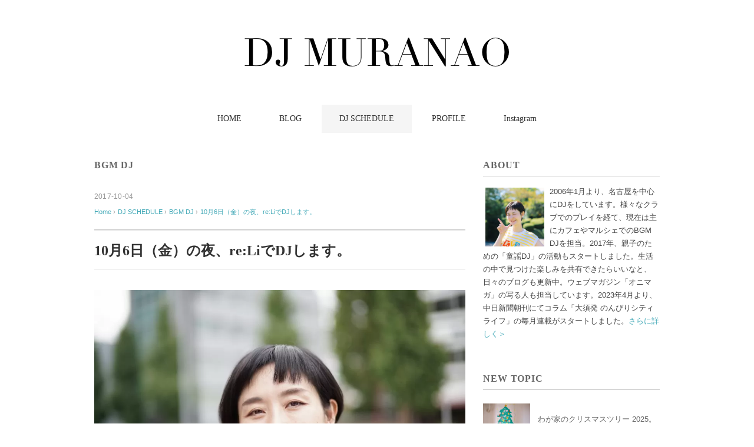

--- FILE ---
content_type: text/html; charset=UTF-8
request_url: https://djmuranao.com/3956
body_size: 9433
content:
<!DOCTYPE html>
<html dir="ltr" lang="ja" prefix="og: https://ogp.me/ns#">
<head>
<!-- wexal_pst_init.js does not exist -->
<!-- engagement_delay.js does not exist -->
<link rel="dns-prefetch" href="//www.googletagmanager.com/">
<link rel="preconnect" href="//www.googletagmanager.com/">
<link rel="dns-prefetch" href="//ajax.googleapis.com/">
<meta charset="UTF-8"/>
<meta name="viewport" content="width=device-width, initial-scale=1.0">
<!-- <link rel="stylesheet" href="https://djmuranao.com/wp-content/themes/floradeux/responsive.css" type="text/css" media="screen, print" /> -->
<!-- <link rel="stylesheet" href="https://djmuranao.com/wp-content/themes/floradeux/style.css" type="text/css" media="screen, print" /> -->
<link rel="stylesheet" type="text/css" href="//djmuranao.com/wp-content/cache/wpfc-minified/7xa7bdjt/7eu.css" media="screen, print"/>
<title>10月6日（金）の夜、re:LiでDJします。 - DJ MURANAO｜童謡DJ むらなお</title>
<style>img:is([sizes="auto" i], [sizes^="auto," i]) { contain-intrinsic-size: 3000px 1500px }</style>
<!-- All in One SEO 4.8.7.2 - aioseo.com -->
<meta name="description" content="秋ですね！みなさまいかがお過ごしですか？ 私は読書の秋と意気込んで、少しむずかしい本を買い込んでしまいました。"/>
<meta name="robots" content="max-image-preview:large"/>
<meta name="author" content="djmuranao"/>
<link rel="canonical" href="https://djmuranao.com/3956"/>
<meta name="generator" content="All in One SEO (AIOSEO) 4.8.7.2"/>
<meta property="og:locale" content="ja_JP"/>
<meta property="og:site_name" content="DJ MURANAO｜童謡DJ むらなお - 名古屋を拠点に活動する 童謡DJ MURANAO 公式サイト"/>
<meta property="og:type" content="article"/>
<meta property="og:title" content="10月6日（金）の夜、re:LiでDJします。 - DJ MURANAO｜童謡DJ むらなお"/>
<meta property="og:description" content="秋ですね！みなさまいかがお過ごしですか？ 私は読書の秋と意気込んで、少しむずかしい本を買い込んでしまいました。"/>
<meta property="og:url" content="https://djmuranao.com/3956"/>
<meta property="og:image" content="https://djmuranao.com/wp-content/uploads/IMG_7974-e1507119878249-1.jpg"/>
<meta property="og:image:secure_url" content="https://djmuranao.com/wp-content/uploads/IMG_7974-e1507119878249-1.jpg"/>
<meta property="og:image:width" content="960"/>
<meta property="og:image:height" content="640"/>
<meta property="article:published_time" content="2017-10-04T12:38:38+00:00"/>
<meta property="article:modified_time" content="2020-12-08T12:47:23+00:00"/>
<meta property="article:publisher" content="https://www.facebook.com/djmuranao"/>
<meta name="twitter:card" content="summary_large_image"/>
<meta name="twitter:site" content="@muranao0618"/>
<meta name="twitter:title" content="10月6日（金）の夜、re:LiでDJします。 - DJ MURANAO｜童謡DJ むらなお"/>
<meta name="twitter:description" content="秋ですね！みなさまいかがお過ごしですか？ 私は読書の秋と意気込んで、少しむずかしい本を買い込んでしまいました。"/>
<meta name="twitter:creator" content="@muranao0618"/>
<meta name="twitter:image" content="https://djmuranao.com/wp-content/uploads/IMG_7974-e1507119878249-1.jpg"/>
<script type="application/ld+json" class="aioseo-schema">
{"@context":"https:\/\/schema.org","@graph":[{"@type":"BlogPosting","@id":"https:\/\/djmuranao.com\/3956#blogposting","name":"10\u67086\u65e5\uff08\u91d1\uff09\u306e\u591c\u3001re:Li\u3067DJ\u3057\u307e\u3059\u3002 - DJ MURANAO\uff5c\u7ae5\u8b21DJ \u3080\u3089\u306a\u304a","headline":"10\u67086\u65e5\uff08\u91d1\uff09\u306e\u591c\u3001re:Li\u3067DJ\u3057\u307e\u3059\u3002","author":{"@id":"https:\/\/djmuranao.com\/author\/djmuranao#author"},"publisher":{"@id":"https:\/\/djmuranao.com\/#person"},"image":{"@type":"ImageObject","url":"https:\/\/djmuranao.com\/wp-content\/uploads\/IMG_7974-e1507119878249-1.jpg","width":960,"height":640},"datePublished":"2017-10-04T21:38:38+09:00","dateModified":"2020-12-08T21:47:23+09:00","inLanguage":"ja","mainEntityOfPage":{"@id":"https:\/\/djmuranao.com\/3956#webpage"},"isPartOf":{"@id":"https:\/\/djmuranao.com\/3956#webpage"},"articleSection":"BGM DJ"},{"@type":"BreadcrumbList","@id":"https:\/\/djmuranao.com\/3956#breadcrumblist","itemListElement":[{"@type":"ListItem","@id":"https:\/\/djmuranao.com#listItem","position":1,"name":"\u30db\u30fc\u30e0","item":"https:\/\/djmuranao.com","nextItem":{"@type":"ListItem","@id":"https:\/\/djmuranao.com\/category\/schedule#listItem","name":"DJ SCHEDULE"}},{"@type":"ListItem","@id":"https:\/\/djmuranao.com\/category\/schedule#listItem","position":2,"name":"DJ SCHEDULE","item":"https:\/\/djmuranao.com\/category\/schedule","nextItem":{"@type":"ListItem","@id":"https:\/\/djmuranao.com\/category\/schedule\/bgm-dj#listItem","name":"BGM DJ"},"previousItem":{"@type":"ListItem","@id":"https:\/\/djmuranao.com#listItem","name":"\u30db\u30fc\u30e0"}},{"@type":"ListItem","@id":"https:\/\/djmuranao.com\/category\/schedule\/bgm-dj#listItem","position":3,"name":"BGM DJ","item":"https:\/\/djmuranao.com\/category\/schedule\/bgm-dj","nextItem":{"@type":"ListItem","@id":"https:\/\/djmuranao.com\/3956#listItem","name":"10\u67086\u65e5\uff08\u91d1\uff09\u306e\u591c\u3001re:Li\u3067DJ\u3057\u307e\u3059\u3002"},"previousItem":{"@type":"ListItem","@id":"https:\/\/djmuranao.com\/category\/schedule#listItem","name":"DJ SCHEDULE"}},{"@type":"ListItem","@id":"https:\/\/djmuranao.com\/3956#listItem","position":4,"name":"10\u67086\u65e5\uff08\u91d1\uff09\u306e\u591c\u3001re:Li\u3067DJ\u3057\u307e\u3059\u3002","previousItem":{"@type":"ListItem","@id":"https:\/\/djmuranao.com\/category\/schedule\/bgm-dj#listItem","name":"BGM DJ"}}]},{"@type":"Person","@id":"https:\/\/djmuranao.com\/#person","name":"djmuranao","image":{"@type":"ImageObject","@id":"https:\/\/djmuranao.com\/3956#personImage","url":"https:\/\/secure.gravatar.com\/avatar\/49c7bf1bfac7b646cc255b529745567dc008b0b98abb2fab42a99800a81956a4?s=96&d=mm&r=g","width":96,"height":96,"caption":"djmuranao"}},{"@type":"Person","@id":"https:\/\/djmuranao.com\/author\/djmuranao#author","url":"https:\/\/djmuranao.com\/author\/djmuranao","name":"djmuranao","image":{"@type":"ImageObject","@id":"https:\/\/djmuranao.com\/3956#authorImage","url":"https:\/\/secure.gravatar.com\/avatar\/49c7bf1bfac7b646cc255b529745567dc008b0b98abb2fab42a99800a81956a4?s=96&d=mm&r=g","width":96,"height":96,"caption":"djmuranao"}},{"@type":"WebPage","@id":"https:\/\/djmuranao.com\/3956#webpage","url":"https:\/\/djmuranao.com\/3956","name":"10\u67086\u65e5\uff08\u91d1\uff09\u306e\u591c\u3001re:Li\u3067DJ\u3057\u307e\u3059\u3002 - DJ MURANAO\uff5c\u7ae5\u8b21DJ \u3080\u3089\u306a\u304a","description":"\u79cb\u3067\u3059\u306d\uff01\u307f\u306a\u3055\u307e\u3044\u304b\u304c\u304a\u904e\u3054\u3057\u3067\u3059\u304b\uff1f \u79c1\u306f\u8aad\u66f8\u306e\u79cb\u3068\u610f\u6c17\u8fbc\u3093\u3067\u3001\u5c11\u3057\u3080\u305a\u304b\u3057\u3044\u672c\u3092\u8cb7\u3044\u8fbc\u3093\u3067\u3057\u307e\u3044\u307e\u3057\u305f\u3002","inLanguage":"ja","isPartOf":{"@id":"https:\/\/djmuranao.com\/#website"},"breadcrumb":{"@id":"https:\/\/djmuranao.com\/3956#breadcrumblist"},"author":{"@id":"https:\/\/djmuranao.com\/author\/djmuranao#author"},"creator":{"@id":"https:\/\/djmuranao.com\/author\/djmuranao#author"},"image":{"@type":"ImageObject","url":"https:\/\/djmuranao.com\/wp-content\/uploads\/IMG_7974-e1507119878249-1.jpg","@id":"https:\/\/djmuranao.com\/3956\/#mainImage","width":960,"height":640},"primaryImageOfPage":{"@id":"https:\/\/djmuranao.com\/3956#mainImage"},"datePublished":"2017-10-04T21:38:38+09:00","dateModified":"2020-12-08T21:47:23+09:00"},{"@type":"WebSite","@id":"https:\/\/djmuranao.com\/#website","url":"https:\/\/djmuranao.com\/","name":"DJ MURANAO\uff5c\u7ae5\u8b21DJ \u30e0\u30e9\u30ca\u30aa","description":"\u540d\u53e4\u5c4b\u3092\u62e0\u70b9\u306b\u6d3b\u52d5\u3059\u308b \u7ae5\u8b21DJ MURANAO \u516c\u5f0f\u30b5\u30a4\u30c8","inLanguage":"ja","publisher":{"@id":"https:\/\/djmuranao.com\/#person"}}]}
</script>
<!-- All in One SEO -->
<link rel='dns-prefetch' href='//ajax.googleapis.com'/>
<!-- <link rel='stylesheet' id='wp-block-library-css' href='https://djmuranao.com/wp-includes/css/dist/block-library/style.min.css?ver=6.8.3' type='text/css' media='all' /> -->
<link rel="stylesheet" type="text/css" href="//djmuranao.com/wp-content/cache/wpfc-minified/mab5yujc/7eu.css" media="all"/>
<style id='classic-theme-styles-inline-css' type='text/css'>
/*! This file is auto-generated */
.wp-block-button__link{color:#fff;background-color:#32373c;border-radius:9999px;box-shadow:none;text-decoration:none;padding:calc(.667em + 2px) calc(1.333em + 2px);font-size:1.125em}.wp-block-file__button{background:#32373c;color:#fff;text-decoration:none}
</style>
<style id='global-styles-inline-css' type='text/css'>
:root{--wp--preset--aspect-ratio--square: 1;--wp--preset--aspect-ratio--4-3: 4/3;--wp--preset--aspect-ratio--3-4: 3/4;--wp--preset--aspect-ratio--3-2: 3/2;--wp--preset--aspect-ratio--2-3: 2/3;--wp--preset--aspect-ratio--16-9: 16/9;--wp--preset--aspect-ratio--9-16: 9/16;--wp--preset--color--black: #000000;--wp--preset--color--cyan-bluish-gray: #abb8c3;--wp--preset--color--white: #ffffff;--wp--preset--color--pale-pink: #f78da7;--wp--preset--color--vivid-red: #cf2e2e;--wp--preset--color--luminous-vivid-orange: #ff6900;--wp--preset--color--luminous-vivid-amber: #fcb900;--wp--preset--color--light-green-cyan: #7bdcb5;--wp--preset--color--vivid-green-cyan: #00d084;--wp--preset--color--pale-cyan-blue: #8ed1fc;--wp--preset--color--vivid-cyan-blue: #0693e3;--wp--preset--color--vivid-purple: #9b51e0;--wp--preset--gradient--vivid-cyan-blue-to-vivid-purple: linear-gradient(135deg,rgba(6,147,227,1) 0%,rgb(155,81,224) 100%);--wp--preset--gradient--light-green-cyan-to-vivid-green-cyan: linear-gradient(135deg,rgb(122,220,180) 0%,rgb(0,208,130) 100%);--wp--preset--gradient--luminous-vivid-amber-to-luminous-vivid-orange: linear-gradient(135deg,rgba(252,185,0,1) 0%,rgba(255,105,0,1) 100%);--wp--preset--gradient--luminous-vivid-orange-to-vivid-red: linear-gradient(135deg,rgba(255,105,0,1) 0%,rgb(207,46,46) 100%);--wp--preset--gradient--very-light-gray-to-cyan-bluish-gray: linear-gradient(135deg,rgb(238,238,238) 0%,rgb(169,184,195) 100%);--wp--preset--gradient--cool-to-warm-spectrum: linear-gradient(135deg,rgb(74,234,220) 0%,rgb(151,120,209) 20%,rgb(207,42,186) 40%,rgb(238,44,130) 60%,rgb(251,105,98) 80%,rgb(254,248,76) 100%);--wp--preset--gradient--blush-light-purple: linear-gradient(135deg,rgb(255,206,236) 0%,rgb(152,150,240) 100%);--wp--preset--gradient--blush-bordeaux: linear-gradient(135deg,rgb(254,205,165) 0%,rgb(254,45,45) 50%,rgb(107,0,62) 100%);--wp--preset--gradient--luminous-dusk: linear-gradient(135deg,rgb(255,203,112) 0%,rgb(199,81,192) 50%,rgb(65,88,208) 100%);--wp--preset--gradient--pale-ocean: linear-gradient(135deg,rgb(255,245,203) 0%,rgb(182,227,212) 50%,rgb(51,167,181) 100%);--wp--preset--gradient--electric-grass: linear-gradient(135deg,rgb(202,248,128) 0%,rgb(113,206,126) 100%);--wp--preset--gradient--midnight: linear-gradient(135deg,rgb(2,3,129) 0%,rgb(40,116,252) 100%);--wp--preset--font-size--small: 13px;--wp--preset--font-size--medium: 20px;--wp--preset--font-size--large: 36px;--wp--preset--font-size--x-large: 42px;--wp--preset--spacing--20: 0.44rem;--wp--preset--spacing--30: 0.67rem;--wp--preset--spacing--40: 1rem;--wp--preset--spacing--50: 1.5rem;--wp--preset--spacing--60: 2.25rem;--wp--preset--spacing--70: 3.38rem;--wp--preset--spacing--80: 5.06rem;--wp--preset--shadow--natural: 6px 6px 9px rgba(0, 0, 0, 0.2);--wp--preset--shadow--deep: 12px 12px 50px rgba(0, 0, 0, 0.4);--wp--preset--shadow--sharp: 6px 6px 0px rgba(0, 0, 0, 0.2);--wp--preset--shadow--outlined: 6px 6px 0px -3px rgba(255, 255, 255, 1), 6px 6px rgba(0, 0, 0, 1);--wp--preset--shadow--crisp: 6px 6px 0px rgba(0, 0, 0, 1);}:where(.is-layout-flex){gap: 0.5em;}:where(.is-layout-grid){gap: 0.5em;}body .is-layout-flex{display: flex;}.is-layout-flex{flex-wrap: wrap;align-items: center;}.is-layout-flex > :is(*, div){margin: 0;}body .is-layout-grid{display: grid;}.is-layout-grid > :is(*, div){margin: 0;}:where(.wp-block-columns.is-layout-flex){gap: 2em;}:where(.wp-block-columns.is-layout-grid){gap: 2em;}:where(.wp-block-post-template.is-layout-flex){gap: 1.25em;}:where(.wp-block-post-template.is-layout-grid){gap: 1.25em;}.has-black-color{color: var(--wp--preset--color--black) !important;}.has-cyan-bluish-gray-color{color: var(--wp--preset--color--cyan-bluish-gray) !important;}.has-white-color{color: var(--wp--preset--color--white) !important;}.has-pale-pink-color{color: var(--wp--preset--color--pale-pink) !important;}.has-vivid-red-color{color: var(--wp--preset--color--vivid-red) !important;}.has-luminous-vivid-orange-color{color: var(--wp--preset--color--luminous-vivid-orange) !important;}.has-luminous-vivid-amber-color{color: var(--wp--preset--color--luminous-vivid-amber) !important;}.has-light-green-cyan-color{color: var(--wp--preset--color--light-green-cyan) !important;}.has-vivid-green-cyan-color{color: var(--wp--preset--color--vivid-green-cyan) !important;}.has-pale-cyan-blue-color{color: var(--wp--preset--color--pale-cyan-blue) !important;}.has-vivid-cyan-blue-color{color: var(--wp--preset--color--vivid-cyan-blue) !important;}.has-vivid-purple-color{color: var(--wp--preset--color--vivid-purple) !important;}.has-black-background-color{background-color: var(--wp--preset--color--black) !important;}.has-cyan-bluish-gray-background-color{background-color: var(--wp--preset--color--cyan-bluish-gray) !important;}.has-white-background-color{background-color: var(--wp--preset--color--white) !important;}.has-pale-pink-background-color{background-color: var(--wp--preset--color--pale-pink) !important;}.has-vivid-red-background-color{background-color: var(--wp--preset--color--vivid-red) !important;}.has-luminous-vivid-orange-background-color{background-color: var(--wp--preset--color--luminous-vivid-orange) !important;}.has-luminous-vivid-amber-background-color{background-color: var(--wp--preset--color--luminous-vivid-amber) !important;}.has-light-green-cyan-background-color{background-color: var(--wp--preset--color--light-green-cyan) !important;}.has-vivid-green-cyan-background-color{background-color: var(--wp--preset--color--vivid-green-cyan) !important;}.has-pale-cyan-blue-background-color{background-color: var(--wp--preset--color--pale-cyan-blue) !important;}.has-vivid-cyan-blue-background-color{background-color: var(--wp--preset--color--vivid-cyan-blue) !important;}.has-vivid-purple-background-color{background-color: var(--wp--preset--color--vivid-purple) !important;}.has-black-border-color{border-color: var(--wp--preset--color--black) !important;}.has-cyan-bluish-gray-border-color{border-color: var(--wp--preset--color--cyan-bluish-gray) !important;}.has-white-border-color{border-color: var(--wp--preset--color--white) !important;}.has-pale-pink-border-color{border-color: var(--wp--preset--color--pale-pink) !important;}.has-vivid-red-border-color{border-color: var(--wp--preset--color--vivid-red) !important;}.has-luminous-vivid-orange-border-color{border-color: var(--wp--preset--color--luminous-vivid-orange) !important;}.has-luminous-vivid-amber-border-color{border-color: var(--wp--preset--color--luminous-vivid-amber) !important;}.has-light-green-cyan-border-color{border-color: var(--wp--preset--color--light-green-cyan) !important;}.has-vivid-green-cyan-border-color{border-color: var(--wp--preset--color--vivid-green-cyan) !important;}.has-pale-cyan-blue-border-color{border-color: var(--wp--preset--color--pale-cyan-blue) !important;}.has-vivid-cyan-blue-border-color{border-color: var(--wp--preset--color--vivid-cyan-blue) !important;}.has-vivid-purple-border-color{border-color: var(--wp--preset--color--vivid-purple) !important;}.has-vivid-cyan-blue-to-vivid-purple-gradient-background{background: var(--wp--preset--gradient--vivid-cyan-blue-to-vivid-purple) !important;}.has-light-green-cyan-to-vivid-green-cyan-gradient-background{background: var(--wp--preset--gradient--light-green-cyan-to-vivid-green-cyan) !important;}.has-luminous-vivid-amber-to-luminous-vivid-orange-gradient-background{background: var(--wp--preset--gradient--luminous-vivid-amber-to-luminous-vivid-orange) !important;}.has-luminous-vivid-orange-to-vivid-red-gradient-background{background: var(--wp--preset--gradient--luminous-vivid-orange-to-vivid-red) !important;}.has-very-light-gray-to-cyan-bluish-gray-gradient-background{background: var(--wp--preset--gradient--very-light-gray-to-cyan-bluish-gray) !important;}.has-cool-to-warm-spectrum-gradient-background{background: var(--wp--preset--gradient--cool-to-warm-spectrum) !important;}.has-blush-light-purple-gradient-background{background: var(--wp--preset--gradient--blush-light-purple) !important;}.has-blush-bordeaux-gradient-background{background: var(--wp--preset--gradient--blush-bordeaux) !important;}.has-luminous-dusk-gradient-background{background: var(--wp--preset--gradient--luminous-dusk) !important;}.has-pale-ocean-gradient-background{background: var(--wp--preset--gradient--pale-ocean) !important;}.has-electric-grass-gradient-background{background: var(--wp--preset--gradient--electric-grass) !important;}.has-midnight-gradient-background{background: var(--wp--preset--gradient--midnight) !important;}.has-small-font-size{font-size: var(--wp--preset--font-size--small) !important;}.has-medium-font-size{font-size: var(--wp--preset--font-size--medium) !important;}.has-large-font-size{font-size: var(--wp--preset--font-size--large) !important;}.has-x-large-font-size{font-size: var(--wp--preset--font-size--x-large) !important;}
:where(.wp-block-post-template.is-layout-flex){gap: 1.25em;}:where(.wp-block-post-template.is-layout-grid){gap: 1.25em;}
:where(.wp-block-columns.is-layout-flex){gap: 2em;}:where(.wp-block-columns.is-layout-grid){gap: 2em;}
:root :where(.wp-block-pullquote){font-size: 1.5em;line-height: 1.6;}
</style>
<script type="text/javascript" src="//ajax.googleapis.com/ajax/libs/jquery/1.7.1/jquery.min.js?ver=1.7.1" id="jquery-js"></script>
<link rel="alternate" title="JSON" type="application/json" href="https://djmuranao.com/wp-json/wp/v2/posts/3956"/>
<link rel="icon" href="https://djmuranao.com/wp-content/uploads/cropped-djmuranao_favicon-32x32.jpg" sizes="32x32"/>
<link rel="icon" href="https://djmuranao.com/wp-content/uploads/cropped-djmuranao_favicon-192x192.jpg" sizes="192x192"/>
<link rel="apple-touch-icon" href="https://djmuranao.com/wp-content/uploads/cropped-djmuranao_favicon-180x180.jpg"/>
<meta name="msapplication-TileImage" content="https://djmuranao.com/wp-content/uploads/cropped-djmuranao_favicon-270x270.jpg"/>
<script src="https://djmuranao.com/wp-content/themes/floradeux/jquery/jquery.cycle2.js" type="text/javascript"></script>
</head>
<body class="wp-singular post-template-default single single-post postid-3956 single-format-standard wp-theme-floradeux">
<!-- ヘッダー -->
<header id="header">
<!-- ヘッダー中身 -->
<div class="header-inner">
<!-- ロゴ -->
<!-- トップページ以外 -->
<div class="logo">
<a href="https://djmuranao.com" title="DJ MURANAO｜童謡DJ むらなお"><img src="https://djmuranao.com/wp-content/uploads/djmuranao_logo-2.png" alt="DJ MURANAO｜童謡DJ むらなお"/></a>
</div>
<!-- / ロゴ -->
</div>
<!-- / ヘッダー中身 -->
</header>
<!-- / ヘッダー -->
<div class="clear"></div>
<!-- トップナビゲーション -->
<nav id="nav" class="main-navigation" role="navigation">
<div class="menu-topnav-container"><ul id="menu-topnav" class="nav-menu"><li id="menu-item-3181" class="menu-item menu-item-type-custom menu-item-object-custom menu-item-home menu-item-3181"><a href="http://djmuranao.com/">HOME</a></li>
<li id="menu-item-4409" class="menu-item menu-item-type-taxonomy menu-item-object-category menu-item-4409"><a href="https://djmuranao.com/category/blog">BLOG</a></li>
<li id="menu-item-3185" class="menu-item menu-item-type-taxonomy menu-item-object-category current-post-ancestor menu-item-has-children menu-item-3185"><a href="https://djmuranao.com/category/schedule">DJ SCHEDULE</a>
<ul class="sub-menu">
<li id="menu-item-4295" class="menu-item menu-item-type-taxonomy menu-item-object-category menu-item-4295"><a href="https://djmuranao.com/category/schedule/douyou-dj">童謡DJ</a></li>
<li id="menu-item-4299" class="menu-item menu-item-type-taxonomy menu-item-object-category current-post-ancestor current-menu-parent current-post-parent menu-item-4299"><a href="https://djmuranao.com/category/schedule/bgm-dj">BGM DJ</a></li>
<li id="menu-item-4300" class="menu-item menu-item-type-taxonomy menu-item-object-category menu-item-4300"><a href="https://djmuranao.com/category/schedule/party-dj">PARTY DJ</a></li>
</ul>
</li>
<li id="menu-item-3183" class="menu-item menu-item-type-post_type menu-item-object-page menu-item-3183"><a href="https://djmuranao.com/profile">PROFILE</a></li>
<li id="menu-item-4296" class="menu-item menu-item-type-custom menu-item-object-custom menu-item-4296"><a rel="noreferrer noopener" target="_blank" href="https://instagram.com/muranao/">Instagram</a></li>
</ul></div></nav>
<!-- / トップナビゲーション -->
<div class="clear"></div>
<!-- 全体warapper -->
<div class="wrapper">
<!-- メインwrap -->
<div id="main">
<!-- コンテンツブロック -->
<div class="row">
<!-- 本文エリア -->
<div class="twothird">
<!-- ページタイトル -->
<div class="pagetitle"><a href="https://djmuranao.com/category/schedule/bgm-dj" rel="category tag">BGM DJ</a></div>
<!-- / ページタイトル -->
<!-- ポスト -->
<article id="post-3956" class="post-3956 post type-post status-publish format-standard has-post-thumbnail hentry category-bgm-dj">
<!-- 投稿ループ -->
<div class="pagedate">2017-10-04</div>
<!-- パンくずリスト -->
<div class="breadcrumb">
<div itemscope itemtype="//data-vocabulary.org/Breadcrumb">
<a href="https://djmuranao.com" itemprop="url">
<span itemprop="title">Home</span> </a> &rsaquo;</div>
<div itemscope itemtype="//data-vocabulary.org/Breadcrumb">
<a href="https://djmuranao.com/category/schedule" itemprop="url">
<span itemprop="title">DJ SCHEDULE</span></a> &rsaquo;</div>
<div itemscope itemtype="//data-vocabulary.org/Breadcrumb">
<a href="https://djmuranao.com/category/schedule/bgm-dj" itemprop="url">
<span itemprop="title">BGM DJ</span></a> &rsaquo;</div>
<div itemscope itemtype="//data-vocabulary.org/Breadcrumb">
<span itemprop="title"><a href="https://djmuranao.com/3956" itemprop="url">10月6日（金）の夜、re:LiでDJします。</a></span></div>
</div>
<!-- / パンくずリスト -->
<h1 class="blog-title">10月6日（金）の夜、re:LiでDJします。</h1>
<div class="single-contents">
<p><img fetchpriority="high" decoding="async" src="//djmuranao.com/wp-content/uploads/IMG_7974-e1507119878249.jpg" alt="" width="960" height="640" class="alignnone size-full wp-image-3957"/></p>
<p>秋ですね！みなさまいかがお過ごしですか？</p>
<p>私は読書の秋と意気込んで、少しむずかしい本を買い込んでしまいました。子どもが寝ている間が自分の時間なので、毎日数ページずつ、読みすすめています。今年中に読み切ることが目標です。笑</p>
<p>&#x25aa;&#xfe0f;</p>
<p>さて、今月も第一金曜リリ、開催しますよ！re:Liオーナーの雄平くんも一緒にDJです。</p>
<p>涼しくなって、お出かけもしやすい季節になってまいりました。ぜひ、re:Liのおいしいお料理とお酒で乾杯しにきてください！</p>
<p>&#x25aa;&#xfe0f;</p>
<p>最近また髪を切って、さっぱりです。たくさん切らなくても、整えてもらうだけでずいぶん気持ちもスッキリしますよね！美容師さんに感謝。本当にすてきなお仕事だと思います。</p>
<p>&#x25aa;&#xfe0f;</p>
<p>それでは、金曜日のre:Liでお会いしましょう！</p>
<p>&#x25aa;&#xfe0f;</p>
<p><strong>re:Li [BGM DJ]</strong></p>
<p>日時：2017年10月6日(金) 20:00-22:00</p>
<p>場所：<a href="//cafereli.com/" target="_blank" rel="noopener noreferrer">re:Li</a> (〒460-0008 愛知県名古屋市中区栄1丁目25-5)</p>
<p>料金：飲食代金のみ</p>
<p>ＤＪ：YUHei / MURANAO</p>
</div>
<!-- 投稿が無い場合 -->
<!-- 投稿が無い場合 -->
<!-- / 投稿ループ -->
<!-- ウィジェットエリア（シングルページ記事下） -->
<div class="row">
<div class="singlebox">
</div>
</div>
<!-- / ウィジェットエリア（シングルページ記事下） -->
<!-- タグ -->
<div class="blog-foot"></div>
<!-- / タグ -->
<!-- 関連記事 -->
<div class="similar-head">関連記事</div>
<div class="similar">
<ul>
<li><table class="similar-text"><tr><th><a href="https://djmuranao.com/7769"><img width="420" height="280" src="https://djmuranao.com/wp-content/uploads/ZF0_5210-420x280.jpeg" class="attachment-420x280 size-420x280 wp-post-image" alt="" decoding="async" loading="lazy" srcset="https://djmuranao.com/wp-content/uploads/ZF0_5210-420x280.jpeg 420w, https://djmuranao.com/wp-content/uploads/ZF0_5210-630x420.jpeg 630w, https://djmuranao.com/wp-content/uploads/ZF0_5210-960x640.jpeg 960w, https://djmuranao.com/wp-content/uploads/ZF0_5210-768x512.jpeg 768w, https://djmuranao.com/wp-content/uploads/ZF0_5210.jpeg 1500w" sizes="auto, (max-width: 420px) 100vw, 420px"/></a></th>
<td><a href="https://djmuranao.com/7769" title="11月18日（月）Golden Child Cafe @ 中区千代田 でBGM DJします！"> 11月18日（月）Golden Child Cafe @ 中区千代田 でBGM DJします！</a></td></tr></table></li>
<li><table class="similar-text"><tr><th><a href="https://djmuranao.com/3720"><img width="420" height="280" src="https://djmuranao.com/wp-content/uploads/yurt-420x280.jpg" class="attachment-420x280 size-420x280 wp-post-image" alt="" decoding="async" loading="lazy"/></a></th>
<td><a href="https://djmuranao.com/3720" title="8月20日(土)&#038;26日(金)、Yurt大名古屋ビルヂング店でDJします。"> 8月20日(土)&#038;26日(金)、Yurt大名古屋ビルヂング店でDJします。</a></td></tr></table></li>
<li><table class="similar-text"><tr><th><a href="https://djmuranao.com/9297"><img width="420" height="280" src="https://djmuranao.com/wp-content/uploads/ZF0_9512-420x280.jpeg" class="attachment-420x280 size-420x280 wp-post-image" alt="" decoding="async" loading="lazy" srcset="https://djmuranao.com/wp-content/uploads/ZF0_9512-420x280.jpeg 420w, https://djmuranao.com/wp-content/uploads/ZF0_9512-630x420.jpeg 630w, https://djmuranao.com/wp-content/uploads/ZF0_9512-960x640.jpeg 960w, https://djmuranao.com/wp-content/uploads/ZF0_9512-768x512.jpeg 768w, https://djmuranao.com/wp-content/uploads/ZF0_9512.jpeg 1500w" sizes="auto, (max-width: 420px) 100vw, 420px"/></a></th>
<td><a href="https://djmuranao.com/9297" title="12月14日（日）、GARB CASTELLO @ 名城公園でDJします。"> 12月14日（日）、GARB CASTELLO @ 名城公園でDJします。</a></td></tr></table></li>
<li><table class="similar-text"><tr><th><a href="https://djmuranao.com/6957"><img width="420" height="280" src="https://djmuranao.com/wp-content/uploads/DSC_7892-420x280.jpeg" class="attachment-420x280 size-420x280 wp-post-image" alt="" decoding="async" loading="lazy" srcset="https://djmuranao.com/wp-content/uploads/DSC_7892-420x280.jpeg 420w, https://djmuranao.com/wp-content/uploads/DSC_7892-630x420.jpeg 630w, https://djmuranao.com/wp-content/uploads/DSC_7892-960x640.jpeg 960w, https://djmuranao.com/wp-content/uploads/DSC_7892-768x512.jpeg 768w, https://djmuranao.com/wp-content/uploads/DSC_7892.jpeg 1500w" sizes="auto, (max-width: 420px) 100vw, 420px"/></a></th>
<td><a href="https://djmuranao.com/6957" title="4月15日（月）Golden Child Cafe @ 中区千代田  でBGM DJします！"> 4月15日（月）Golden Child Cafe @ 中区千代田 でBGM DJします！</a></td></tr></table></li>
<li><table class="similar-text"><tr><th><a href="https://djmuranao.com/9175"><img width="420" height="280" src="https://djmuranao.com/wp-content/uploads/ZF0_5957-420x280.jpeg" class="attachment-420x280 size-420x280 wp-post-image" alt="" decoding="async" loading="lazy" srcset="https://djmuranao.com/wp-content/uploads/ZF0_5957-420x280.jpeg 420w, https://djmuranao.com/wp-content/uploads/ZF0_5957-630x420.jpeg 630w, https://djmuranao.com/wp-content/uploads/ZF0_5957-960x640.jpeg 960w, https://djmuranao.com/wp-content/uploads/ZF0_5957-768x512.jpeg 768w, https://djmuranao.com/wp-content/uploads/ZF0_5957.jpeg 1500w" sizes="auto, (max-width: 420px) 100vw, 420px"/></a></th>
<td><a href="https://djmuranao.com/9175" title="10月11日（土）、GARB CASTELLO @ 名城公園でDJします。"> 10月11日（土）、GARB CASTELLO @ 名城公園でDJします。</a></td></tr></table></li>
</ul>
</div>
<!-- / 関連記事 -->
<!-- ページャー -->
<div id="next">
<ul class="block-two">
<li class="next-left"><a href="https://djmuranao.com/3947" rel="prev">9月1日（金）の夜、re:LiでDJします。</a></li>
<li class="next-right"><a href="https://djmuranao.com/3961" rel="next">11月27日（月）の夜、GARB CASTELLOでDJします。</a></li>
</ul>
</div>
<!-- / ページャー -->
<!-- コメントエリア -->
<!-- / コメントエリア -->
<!-- ウィジェットエリア（シングルページ最下部） -->
<div class="row">
<div class="singlebox">
</div>
</div>
<!-- / ウィジェットエリア（シングルページ最下部） -->
</article>
<!-- / ポスト -->
</div>
<!-- / 本文エリア -->
<!-- サイドエリア -->
<div class="third">
<!-- サイドバー -->
<div class="sidebar">
<!-- ウィジェットエリア（サイドバー新着記事の上） -->
<div class="sidebox">
<div id="text-4" class="widget widget_text"><div class="widget-title">ABOUT</div>	<div class="textwidget"><div class="moji13px"><img src="https://djmuranao.com/wp-content/uploads/djmuranao_favicon.jpg" alt="DJ MURANAO" class="alignleft" style="margin:0 5px 0px 0;" width="100"/>2006年1月より、名古屋を中心にDJをしています。様々なクラブでのプレイを経て、現在は主にカフェやマルシェでのBGM DJを担当。2017年、親子のための「童謡DJ」の活動もスタートしました。生活の中で見つけた楽しみを共有できたらいいなと、日々のブログも更新中。ウェブマガジン「オニマガ」の写る人も担当しています。2023年4月より、中日新聞朝刊にてコラム「大須発 のんびりシティライフ」の毎月連載がスタートしました。<a href="//djmuranao.com/profile">さらに詳しく＞</a>
</div></div>
</div></div>
<!-- /ウィジェットエリア（サイドバー新着記事の上） -->
<!-- 新着記事 -->
<div class="sidebox-new">
<div class="widget-title">NEW TOPIC</div>
<ul>
<li><table class="similar-side"><tr><th><a href="https://djmuranao.com/9303"><img width="420" height="280" src="https://djmuranao.com/wp-content/uploads/531C1253-9E71-4CA2-9BE9-05DFC01A3F36-24344-000034D80CA829AF-420x280.jpg" class="attachment-420x280 size-420x280 wp-post-image" alt="" decoding="async" loading="lazy" srcset="https://djmuranao.com/wp-content/uploads/531C1253-9E71-4CA2-9BE9-05DFC01A3F36-24344-000034D80CA829AF-420x280.jpg 420w, https://djmuranao.com/wp-content/uploads/531C1253-9E71-4CA2-9BE9-05DFC01A3F36-24344-000034D80CA829AF-630x420.jpg 630w, https://djmuranao.com/wp-content/uploads/531C1253-9E71-4CA2-9BE9-05DFC01A3F36-24344-000034D80CA829AF-960x640.jpg 960w, https://djmuranao.com/wp-content/uploads/531C1253-9E71-4CA2-9BE9-05DFC01A3F36-24344-000034D80CA829AF-768x512.jpg 768w, https://djmuranao.com/wp-content/uploads/531C1253-9E71-4CA2-9BE9-05DFC01A3F36-24344-000034D80CA829AF-1536x1024.jpg 1536w, https://djmuranao.com/wp-content/uploads/531C1253-9E71-4CA2-9BE9-05DFC01A3F36-24344-000034D80CA829AF-1500x1000.jpg 1500w, https://djmuranao.com/wp-content/uploads/531C1253-9E71-4CA2-9BE9-05DFC01A3F36-24344-000034D80CA829AF.jpg 1776w" sizes="auto, (max-width: 420px) 100vw, 420px"/></a></th>
<td><a href="https://djmuranao.com/9303" title="わが家のクリスマスツリー 2025。"> わが家のクリスマスツリー 2025。</a></td></tr></table></li>
<li><table class="similar-side"><tr><th><a href="https://djmuranao.com/9300"><img width="420" height="280" src="https://djmuranao.com/wp-content/uploads/ABC71B5E-1EC1-4678-A609-17FC5B57C8F7-7766-000031E2049AA480-420x280.jpg" class="attachment-420x280 size-420x280 wp-post-image" alt="" decoding="async" loading="lazy" srcset="https://djmuranao.com/wp-content/uploads/ABC71B5E-1EC1-4678-A609-17FC5B57C8F7-7766-000031E2049AA480-420x280.jpg 420w, https://djmuranao.com/wp-content/uploads/ABC71B5E-1EC1-4678-A609-17FC5B57C8F7-7766-000031E2049AA480-630x420.jpg 630w, https://djmuranao.com/wp-content/uploads/ABC71B5E-1EC1-4678-A609-17FC5B57C8F7-7766-000031E2049AA480-960x640.jpg 960w, https://djmuranao.com/wp-content/uploads/ABC71B5E-1EC1-4678-A609-17FC5B57C8F7-7766-000031E2049AA480-768x512.jpg 768w, https://djmuranao.com/wp-content/uploads/ABC71B5E-1EC1-4678-A609-17FC5B57C8F7-7766-000031E2049AA480.jpg 1406w" sizes="auto, (max-width: 420px) 100vw, 420px"/></a></th>
<td><a href="https://djmuranao.com/9300" title="12月の目標は、食材を使い切る。"> 12月の目標は、食材を使い切る。</a></td></tr></table></li>
<li><table class="similar-side"><tr><th><a href="https://djmuranao.com/9297"><img width="420" height="280" src="https://djmuranao.com/wp-content/uploads/ZF0_9512-420x280.jpeg" class="attachment-420x280 size-420x280 wp-post-image" alt="" decoding="async" loading="lazy" srcset="https://djmuranao.com/wp-content/uploads/ZF0_9512-420x280.jpeg 420w, https://djmuranao.com/wp-content/uploads/ZF0_9512-630x420.jpeg 630w, https://djmuranao.com/wp-content/uploads/ZF0_9512-960x640.jpeg 960w, https://djmuranao.com/wp-content/uploads/ZF0_9512-768x512.jpeg 768w, https://djmuranao.com/wp-content/uploads/ZF0_9512.jpeg 1500w" sizes="auto, (max-width: 420px) 100vw, 420px"/></a></th>
<td><a href="https://djmuranao.com/9297" title="12月14日（日）、GARB CASTELLO @ 名城公園でDJします。"> 12月14日（日）、GARB CASTELLO @ 名城公園でDJします。</a></td></tr></table></li>
<li><table class="similar-side"><tr><th><a href="https://djmuranao.com/9293"><img width="420" height="280" src="https://djmuranao.com/wp-content/uploads/ZF0_0032-420x280.jpeg" class="attachment-420x280 size-420x280 wp-post-image" alt="" decoding="async" loading="lazy" srcset="https://djmuranao.com/wp-content/uploads/ZF0_0032-420x280.jpeg 420w, https://djmuranao.com/wp-content/uploads/ZF0_0032-630x420.jpeg 630w, https://djmuranao.com/wp-content/uploads/ZF0_0032-960x640.jpeg 960w, https://djmuranao.com/wp-content/uploads/ZF0_0032-768x512.jpeg 768w, https://djmuranao.com/wp-content/uploads/ZF0_0032.jpeg 1500w" sizes="auto, (max-width: 420px) 100vw, 420px"/></a></th>
<td><a href="https://djmuranao.com/9293" title="12月20日（土）、なごびのひろば @ 庄内緑地ピクニック広場B で童謡DJをします！"> 12月20日（土）、なごびのひろば @ 庄内緑地ピクニック広場B で童謡DJをします！</a></td></tr></table></li>
<li><table class="similar-side"><tr><th><a href="https://djmuranao.com/9250"><img width="420" height="280" src="https://djmuranao.com/wp-content/uploads/IMG_9024-420x280.jpg" class="attachment-420x280 size-420x280 wp-post-image" alt="" decoding="async" loading="lazy"/></a></th>
<td><a href="https://djmuranao.com/9250" title="セントレアから春秋航空で上海浦東空港へ、リニアで市内へ移動レポ"> セントレアから春秋航空で上海浦東空港へ、リニアで市内へ移動レポ</a></td></tr></table></li>
</ul>
</div>
<!-- / 新着記事 -->
<!-- ウィジェットエリア（サイドバー新着記事の下） -->
<div class="sidebox">
<div id="archives-3" class="widget widget_archive"><div class="widget-title">ARCHIVES</div>	<label class="screen-reader-text" for="archives-dropdown-3">ARCHIVES</label>
<select id="archives-dropdown-3" name="archive-dropdown">
<option value="">月を選択</option>
<option value='https://djmuranao.com/date/2025/12'> 2025年12月 &nbsp;(4)</option>
<option value='https://djmuranao.com/date/2025/11'> 2025年11月 &nbsp;(7)</option>
<option value='https://djmuranao.com/date/2025/10'> 2025年10月 &nbsp;(2)</option>
<option value='https://djmuranao.com/date/2025/09'> 2025年9月 &nbsp;(12)</option>
<option value='https://djmuranao.com/date/2025/07'> 2025年7月 &nbsp;(6)</option>
<option value='https://djmuranao.com/date/2025/06'> 2025年6月 &nbsp;(12)</option>
<option value='https://djmuranao.com/date/2025/05'> 2025年5月 &nbsp;(18)</option>
<option value='https://djmuranao.com/date/2025/04'> 2025年4月 &nbsp;(13)</option>
<option value='https://djmuranao.com/date/2025/03'> 2025年3月 &nbsp;(8)</option>
<option value='https://djmuranao.com/date/2025/02'> 2025年2月 &nbsp;(13)</option>
<option value='https://djmuranao.com/date/2025/01'> 2025年1月 &nbsp;(11)</option>
<option value='https://djmuranao.com/date/2024/12'> 2024年12月 &nbsp;(11)</option>
<option value='https://djmuranao.com/date/2024/11'> 2024年11月 &nbsp;(20)</option>
<option value='https://djmuranao.com/date/2024/10'> 2024年10月 &nbsp;(18)</option>
<option value='https://djmuranao.com/date/2024/09'> 2024年9月 &nbsp;(1)</option>
<option value='https://djmuranao.com/date/2024/08'> 2024年8月 &nbsp;(1)</option>
<option value='https://djmuranao.com/date/2024/07'> 2024年7月 &nbsp;(13)</option>
<option value='https://djmuranao.com/date/2024/06'> 2024年6月 &nbsp;(20)</option>
<option value='https://djmuranao.com/date/2024/05'> 2024年5月 &nbsp;(20)</option>
<option value='https://djmuranao.com/date/2024/04'> 2024年4月 &nbsp;(8)</option>
<option value='https://djmuranao.com/date/2024/03'> 2024年3月 &nbsp;(14)</option>
<option value='https://djmuranao.com/date/2024/02'> 2024年2月 &nbsp;(19)</option>
<option value='https://djmuranao.com/date/2024/01'> 2024年1月 &nbsp;(15)</option>
<option value='https://djmuranao.com/date/2023/12'> 2023年12月 &nbsp;(16)</option>
<option value='https://djmuranao.com/date/2023/11'> 2023年11月 &nbsp;(18)</option>
<option value='https://djmuranao.com/date/2023/10'> 2023年10月 &nbsp;(21)</option>
<option value='https://djmuranao.com/date/2023/09'> 2023年9月 &nbsp;(16)</option>
<option value='https://djmuranao.com/date/2023/08'> 2023年8月 &nbsp;(1)</option>
<option value='https://djmuranao.com/date/2023/07'> 2023年7月 &nbsp;(13)</option>
<option value='https://djmuranao.com/date/2023/06'> 2023年6月 &nbsp;(22)</option>
<option value='https://djmuranao.com/date/2023/05'> 2023年5月 &nbsp;(21)</option>
<option value='https://djmuranao.com/date/2023/04'> 2023年4月 &nbsp;(10)</option>
<option value='https://djmuranao.com/date/2023/03'> 2023年3月 &nbsp;(12)</option>
<option value='https://djmuranao.com/date/2023/02'> 2023年2月 &nbsp;(19)</option>
<option value='https://djmuranao.com/date/2023/01'> 2023年1月 &nbsp;(15)</option>
<option value='https://djmuranao.com/date/2022/12'> 2022年12月 &nbsp;(17)</option>
<option value='https://djmuranao.com/date/2022/11'> 2022年11月 &nbsp;(5)</option>
<option value='https://djmuranao.com/date/2022/10'> 2022年10月 &nbsp;(1)</option>
<option value='https://djmuranao.com/date/2021/12'> 2021年12月 &nbsp;(1)</option>
<option value='https://djmuranao.com/date/2021/08'> 2021年8月 &nbsp;(1)</option>
<option value='https://djmuranao.com/date/2021/04'> 2021年4月 &nbsp;(1)</option>
<option value='https://djmuranao.com/date/2021/03'> 2021年3月 &nbsp;(1)</option>
<option value='https://djmuranao.com/date/2020/12'> 2020年12月 &nbsp;(1)</option>
<option value='https://djmuranao.com/date/2020/10'> 2020年10月 &nbsp;(2)</option>
<option value='https://djmuranao.com/date/2020/07'> 2020年7月 &nbsp;(1)</option>
<option value='https://djmuranao.com/date/2020/01'> 2020年1月 &nbsp;(1)</option>
<option value='https://djmuranao.com/date/2019/11'> 2019年11月 &nbsp;(1)</option>
<option value='https://djmuranao.com/date/2019/10'> 2019年10月 &nbsp;(1)</option>
<option value='https://djmuranao.com/date/2019/08'> 2019年8月 &nbsp;(3)</option>
<option value='https://djmuranao.com/date/2019/07'> 2019年7月 &nbsp;(1)</option>
<option value='https://djmuranao.com/date/2019/01'> 2019年1月 &nbsp;(1)</option>
<option value='https://djmuranao.com/date/2018/12'> 2018年12月 &nbsp;(1)</option>
<option value='https://djmuranao.com/date/2018/10'> 2018年10月 &nbsp;(1)</option>
<option value='https://djmuranao.com/date/2018/09'> 2018年9月 &nbsp;(3)</option>
<option value='https://djmuranao.com/date/2018/07'> 2018年7月 &nbsp;(2)</option>
<option value='https://djmuranao.com/date/2018/06'> 2018年6月 &nbsp;(1)</option>
<option value='https://djmuranao.com/date/2018/05'> 2018年5月 &nbsp;(4)</option>
<option value='https://djmuranao.com/date/2018/04'> 2018年4月 &nbsp;(1)</option>
<option value='https://djmuranao.com/date/2018/03'> 2018年3月 &nbsp;(1)</option>
<option value='https://djmuranao.com/date/2018/02'> 2018年2月 &nbsp;(1)</option>
<option value='https://djmuranao.com/date/2018/01'> 2018年1月 &nbsp;(1)</option>
<option value='https://djmuranao.com/date/2017/12'> 2017年12月 &nbsp;(2)</option>
<option value='https://djmuranao.com/date/2017/11'> 2017年11月 &nbsp;(2)</option>
<option value='https://djmuranao.com/date/2017/10'> 2017年10月 &nbsp;(1)</option>
<option value='https://djmuranao.com/date/2017/08'> 2017年8月 &nbsp;(2)</option>
<option value='https://djmuranao.com/date/2017/07'> 2017年7月 &nbsp;(2)</option>
<option value='https://djmuranao.com/date/2017/06'> 2017年6月 &nbsp;(1)</option>
<option value='https://djmuranao.com/date/2017/05'> 2017年5月 &nbsp;(1)</option>
<option value='https://djmuranao.com/date/2017/04'> 2017年4月 &nbsp;(4)</option>
<option value='https://djmuranao.com/date/2017/03'> 2017年3月 &nbsp;(2)</option>
<option value='https://djmuranao.com/date/2017/02'> 2017年2月 &nbsp;(2)</option>
<option value='https://djmuranao.com/date/2017/01'> 2017年1月 &nbsp;(1)</option>
<option value='https://djmuranao.com/date/2016/12'> 2016年12月 &nbsp;(1)</option>
<option value='https://djmuranao.com/date/2016/11'> 2016年11月 &nbsp;(2)</option>
<option value='https://djmuranao.com/date/2016/10'> 2016年10月 &nbsp;(3)</option>
<option value='https://djmuranao.com/date/2016/09'> 2016年9月 &nbsp;(2)</option>
<option value='https://djmuranao.com/date/2016/08'> 2016年8月 &nbsp;(4)</option>
<option value='https://djmuranao.com/date/2016/07'> 2016年7月 &nbsp;(1)</option>
<option value='https://djmuranao.com/date/2016/06'> 2016年6月 &nbsp;(1)</option>
<option value='https://djmuranao.com/date/2016/05'> 2016年5月 &nbsp;(3)</option>
<option value='https://djmuranao.com/date/2016/04'> 2016年4月 &nbsp;(1)</option>
<option value='https://djmuranao.com/date/2016/03'> 2016年3月 &nbsp;(2)</option>
<option value='https://djmuranao.com/date/2016/01'> 2016年1月 &nbsp;(2)</option>
<option value='https://djmuranao.com/date/2015/12'> 2015年12月 &nbsp;(2)</option>
<option value='https://djmuranao.com/date/2015/10'> 2015年10月 &nbsp;(4)</option>
<option value='https://djmuranao.com/date/2015/09'> 2015年9月 &nbsp;(3)</option>
<option value='https://djmuranao.com/date/2015/08'> 2015年8月 &nbsp;(1)</option>
<option value='https://djmuranao.com/date/2015/07'> 2015年7月 &nbsp;(9)</option>
<option value='https://djmuranao.com/date/2015/06'> 2015年6月 &nbsp;(8)</option>
<option value='https://djmuranao.com/date/2015/05'> 2015年5月 &nbsp;(3)</option>
<option value='https://djmuranao.com/date/2015/04'> 2015年4月 &nbsp;(4)</option>
<option value='https://djmuranao.com/date/2015/02'> 2015年2月 &nbsp;(1)</option>
<option value='https://djmuranao.com/date/2014/09'> 2014年9月 &nbsp;(2)</option>
<option value='https://djmuranao.com/date/2014/07'> 2014年7月 &nbsp;(4)</option>
<option value='https://djmuranao.com/date/2014/06'> 2014年6月 &nbsp;(8)</option>
<option value='https://djmuranao.com/date/2014/05'> 2014年5月 &nbsp;(14)</option>
<option value='https://djmuranao.com/date/2014/04'> 2014年4月 &nbsp;(18)</option>
<option value='https://djmuranao.com/date/2014/03'> 2014年3月 &nbsp;(26)</option>
<option value='https://djmuranao.com/date/2014/02'> 2014年2月 &nbsp;(7)</option>
<option value='https://djmuranao.com/date/2014/01'> 2014年1月 &nbsp;(1)</option>
<option value='https://djmuranao.com/date/2013/12'> 2013年12月 &nbsp;(4)</option>
<option value='https://djmuranao.com/date/2013/11'> 2013年11月 &nbsp;(4)</option>
<option value='https://djmuranao.com/date/2013/10'> 2013年10月 &nbsp;(10)</option>
<option value='https://djmuranao.com/date/2013/09'> 2013年9月 &nbsp;(7)</option>
<option value='https://djmuranao.com/date/2013/08'> 2013年8月 &nbsp;(3)</option>
<option value='https://djmuranao.com/date/2013/07'> 2013年7月 &nbsp;(30)</option>
<option value='https://djmuranao.com/date/2013/06'> 2013年6月 &nbsp;(44)</option>
<option value='https://djmuranao.com/date/2013/05'> 2013年5月 &nbsp;(4)</option>
<option value='https://djmuranao.com/date/2013/04'> 2013年4月 &nbsp;(15)</option>
<option value='https://djmuranao.com/date/2013/03'> 2013年3月 &nbsp;(17)</option>
<option value='https://djmuranao.com/date/2013/02'> 2013年2月 &nbsp;(13)</option>
<option value='https://djmuranao.com/date/2013/01'> 2013年1月 &nbsp;(4)</option>
<option value='https://djmuranao.com/date/2012/12'> 2012年12月 &nbsp;(3)</option>
<option value='https://djmuranao.com/date/2012/11'> 2012年11月 &nbsp;(5)</option>
<option value='https://djmuranao.com/date/2012/10'> 2012年10月 &nbsp;(2)</option>
<option value='https://djmuranao.com/date/2012/09'> 2012年9月 &nbsp;(6)</option>
<option value='https://djmuranao.com/date/2012/08'> 2012年8月 &nbsp;(5)</option>
<option value='https://djmuranao.com/date/2012/07'> 2012年7月 &nbsp;(9)</option>
<option value='https://djmuranao.com/date/2012/06'> 2012年6月 &nbsp;(17)</option>
<option value='https://djmuranao.com/date/2012/05'> 2012年5月 &nbsp;(6)</option>
<option value='https://djmuranao.com/date/2012/04'> 2012年4月 &nbsp;(5)</option>
<option value='https://djmuranao.com/date/2012/03'> 2012年3月 &nbsp;(18)</option>
<option value='https://djmuranao.com/date/2012/02'> 2012年2月 &nbsp;(10)</option>
<option value='https://djmuranao.com/date/2012/01'> 2012年1月 &nbsp;(12)</option>
<option value='https://djmuranao.com/date/2011/12'> 2011年12月 &nbsp;(21)</option>
<option value='https://djmuranao.com/date/2011/11'> 2011年11月 &nbsp;(4)</option>
</select>
<script type="text/javascript">
/* <![CDATA[ */
(function() {
var dropdown = document.getElementById( "archives-dropdown-3" );
function onSelectChange() {
if ( dropdown.options[ dropdown.selectedIndex ].value !== '' ) {
document.location.href = this.options[ this.selectedIndex ].value;
}
}
dropdown.onchange = onSelectChange;
})();
/* ]]> */
</script>
</div><div id="search-2" class="widget widget_search"><div class="search">
<form method="get" id="searchform" action="https://djmuranao.com">
<fieldset>
<input name="s" type="text" onfocus="if(this.value=='Search') this.value='';" onblur="if(this.value=='') this.value='Search';" value="Search"/>
<button type="submit"></button>
</fieldset>
</form>
</div></div><div id="text-5" class="widget widget_text">	<div class="textwidget"><div class="margin-top30 margin-bottom30" style="text-align:center"><a rel="noreferrer noopener" href="//onimaga.jp" target="_blank" title="オニマガ"><img src="//djmuranao.com/wp-content/uploads/banner_onimaga.jpg" alt="オニマガ"/></a></div>
<div style="text-align:center"><a rel="noreferrer noopener" href="//minimalwp.com" target="_blank" title="Minimal WP"><img src="//djmuranao.com/wp-content/uploads/banner_minimawp.jpg" alt="Minimal WP"/></a>
</div></div>
</div></div>
<!-- /ウィジェットエリア（サイドバー新着記事の下） -->
<!-- ウィジェットエリア（サイドバー最下部 PC・スマホ切り替え） -->
<!-- パソコン表示エリア -->
<div class="sidebox">
</div>
<!-- / パソコン表示エリア -->
<!-- / ウィジェットエリア（サイドバー最下部 PC・スマホ切り替え） -->
</div>
<!-- /  サイドバー  -->
</div>
<!-- / サイドエリア -->
</div>
<!-- / コンテンツブロック -->
</div>
<!-- / メインwrap -->
</div>
<!-- / 全体wrapper -->
<!-- フッターエリア -->
<footer id="footer">
<!-- フッターコンテンツ -->
<div class="footer-inner">
<!-- ウィジェットエリア（フッター３列枠） -->
<div class="row">
<article class="third">
<div class="footerbox">
</div>
</article>
<article class="third">
<div class="footerbox">
</div>
</article>
<article class="third">
<div class="footerbox">
</div>
</article>
</div>
<!-- / ウィジェットエリア（フッター３列枠） -->
<div class="clear"></div>
</div>
<!-- / フッターコンテンツ -->
<!-- コピーライト表示 -->
<div id="copyright">
© <a href="https://djmuranao.com">DJ MURANAO｜童謡DJ むらなお</a>. / <a href="//minimalwp.com" target="_blank" rel="nofollow noreferrer noopener">WPテーマ by Minimal WP</a>
</div>
<!-- /コピーライト表示 -->
</footer>
<!-- / フッターエリア -->
<script type="speculationrules">
{"prefetch":[{"source":"document","where":{"and":[{"href_matches":"\/*"},{"not":{"href_matches":["\/wp-*.php","\/wp-admin\/*","\/wp-content\/uploads\/*","\/wp-content\/*","\/wp-content\/plugins\/*","\/wp-content\/themes\/floradeux\/*","\/*\\?(.+)"]}},{"not":{"selector_matches":"a[rel~=\"nofollow\"]"}},{"not":{"selector_matches":".no-prefetch, .no-prefetch a"}}]},"eagerness":"conservative"}]}
</script>
<script type="text/javascript" src="https://djmuranao.com/wp-includes/js/comment-reply.min.js?ver=6.8.3" id="comment-reply-js" async="async" data-wp-strategy="async"></script>
<!-- スマホ用ハンバーガーメニュー -->
<script type="text/javascript">
jQuery(document).ready(function(){
jQuery(".hamburger").click(function () {
jQuery("#nav").slideToggle();
});
});
</script>
<div class="toggle">
<div class="hamburger hamburger--spin">
<div class="hamburger-box"><div class="hamburger-inner"></div></div>
</div>
</div>
<!-- / スマホ用ハンバーガーメニュー -->
<!-- ハンバーガーメニュー-->
<script>
var forEach=function(t,o,r){if("[object Object]"===Object.prototype.toString.call(t))for(var c in t)Object.prototype.hasOwnProperty.call(t,c)&&o.call(r,t[c],c,t);else for(var e=0,l=t.length;l>e;e++)o.call(r,t[e],e,t)};
var hamburgers = document.querySelectorAll(".hamburger");
if (hamburgers.length > 0) {
forEach(hamburgers, function(hamburger) {
hamburger.addEventListener("click", function() {
this.classList.toggle("is-active");
}, false);
});
}
</script>
<!-- / ハンバーガーメニュー-->
<!-- Js -->
<script type="text/javascript" src="https://djmuranao.com/wp-content/themes/floradeux/jquery/scrolltopcontrol.js"></script>
<!-- /Js -->
<!-- doubleTapToGo Js -->
<!-- / doubleTapToGo Js -->
<!-- Google -->
<script>
(function(i,s,o,g,r,a,m){i['GoogleAnalyticsObject']=r;i[r]=i[r]||function(){
(i[r].q=i[r].q||[]).push(arguments)},i[r].l=1*new Date();a=s.createElement(o),
m=s.getElementsByTagName(o)[0];a.async=1;a.src=g;m.parentNode.insertBefore(a,m)
})(window,document,'script','https://www.google-analytics.com/analytics.js','ga');
ga('create', 'UA-594788-37', 'auto');
ga('send', 'pageview');
</script>
<!-- / Google -->
<!-- Google tag (gtag.js) -->
<script async src="https://www.googletagmanager.com/gtag/js?id=G-XSENZPSFVK"></script>
<script>
window.dataLayer = window.dataLayer || [];
function gtag(){dataLayer.push(arguments);}
gtag('js', new Date());
gtag('config', 'G-XSENZPSFVK');
</script>
<!-- / Google -->
</body>
</html><!-- WP Fastest Cache file was created in 0.066 seconds, on 2025年12月12日 @ 5:36 AM --><!-- via php -->

--- FILE ---
content_type: text/plain
request_url: https://www.google-analytics.com/j/collect?v=1&_v=j102&a=1229629490&t=pageview&_s=1&dl=https%3A%2F%2Fdjmuranao.com%2F3956&ul=en-us%40posix&dt=10%E6%9C%886%E6%97%A5%EF%BC%88%E9%87%91%EF%BC%89%E3%81%AE%E5%A4%9C%E3%80%81re%3ALi%E3%81%A7DJ%E3%81%97%E3%81%BE%E3%81%99%E3%80%82%20-%20DJ%20MURANAO%EF%BD%9C%E7%AB%A5%E8%AC%A1DJ%20%E3%82%80%E3%82%89%E3%81%AA%E3%81%8A&sr=1280x720&vp=1280x720&_u=IADAAEABAAAAACAAI~&jid=149156669&gjid=1257199239&cid=263492045.1768683495&tid=UA-594788-37&_gid=476738099.1768683495&_r=1&_slc=1&z=1832267524
body_size: -450
content:
2,cG-XSENZPSFVK